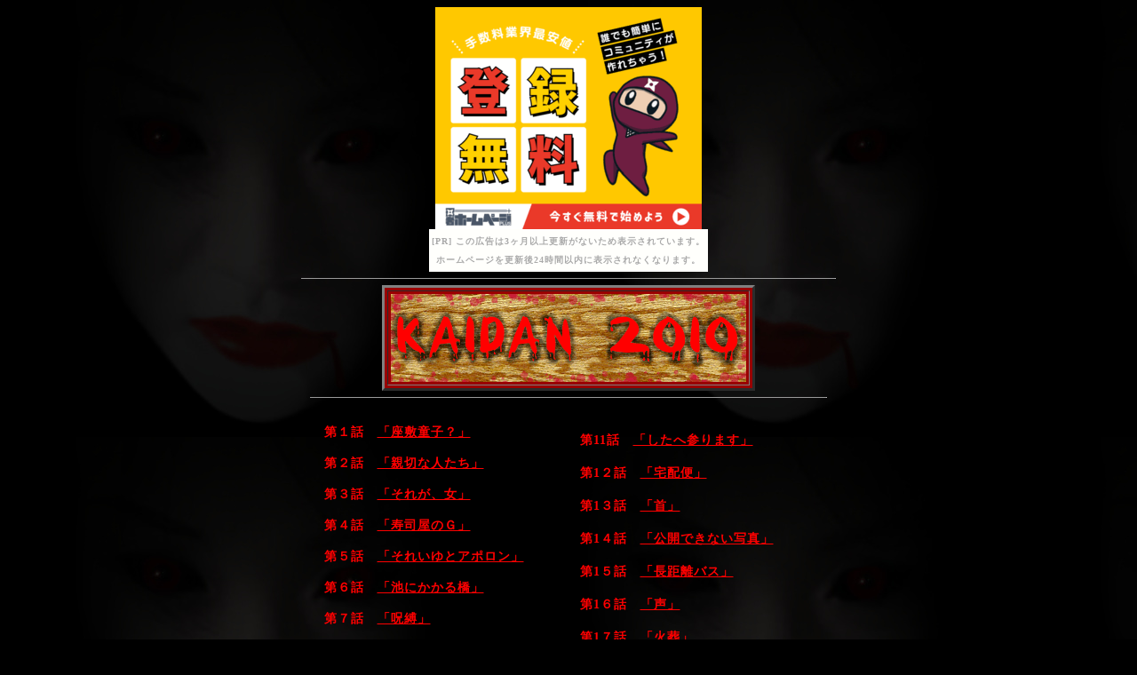

--- FILE ---
content_type: text/html
request_url: http://kur0nek0.suppa.jp/obon/10/index.html
body_size: 1861
content:
<html>
<head>
<title>怪談特集</title>
<meta http-equiv="Content-Type" content="text/html; charset=Shift_JIS">
<style type="text/css">
A:link {
	COLOR: #FF0000
}
A:visited {
	COLOR: #660/3
}
A:hover {
	COLOR: #FFFFFF; font-size: 18px; font-style: italic}
<!--
.l {  font-family: "ＭＳ Ｐ明朝", "細明朝体"; font-size: 14px; line-height: 150%; letter-spacing: 1px; font-weight: bold}
-->
</style>
</head>

<body bgcolor="#000000" text="#FF0000" class="l" background="back.jpg"><script type="text/javascript" charset="utf-8" src="//asumi.shinobi.jp/encount"></script><div style="text-align: center;"><div style="display: inline-block; position: relative; z-index: 9999;"><script type="text/javascript" charset="utf-8" src="//asumi.shinobi.jp/fire?f=44"></script><script type="text/javascript" charset="utf-8" src="/__sys__inactive_message.js"></script></div></div>
<div align="center"> 
 <hr width="600" size="1">
 <font size="7" face="ＭＳ Ｐ明朝, 細明朝体"> </font>
 <table width="389" border="3" cellspacing="3" cellpadding="3" height="82" bordercolorlight="#FF0000" bordercolordark="#660000" bgcolor="#990000" align="center">
	<tr>
	 <td><font size="7" face="ＭＳ Ｐ明朝, 細明朝体"><img src="10.gif" width="400" height="99" alt="怪談特集2010"></font></td>
	</tr>
 </table>
 
</div>
<div align="center">
 <hr width="580" size="1">
 <br>
 <table width="551" border="0" cellspacing="0" cellpadding="0" height="205">
	<tr> 
	 <td height="230" width="288"> <span class="l"> 
		<p>第１話　<a href="kai1.html">「座敷童子？」</a> 
		<p>第２話　<a href="kai2.html">「親切な人たち」</a> 
		<p>第３話　<a href="kai3.html">「それが、女」</a> 
		<p>第４話　<a href="kai4.html">「寿司屋のＧ」</a> 
		<p>第５話　<a href="kai5.html">「それいゆとアポロン」</a> 
		<p>第６話　<a href="kai6.html">「池にかかる橋」</a> 
		<p><span class="l">第７話　<a href="kai7.html">「呪縛」</a> </span> 
		</span> 
		<p><span class="l">第８話　<a href="kai8.html">「死人荘」</a> </span> 
		<p><span class="l">第９話　<a href="kai9.html">「４４歳の呪い」</a> </span> 
		<p><span class="l">第10話　<a href="kai10.html">「凌遅～キングオブ拷問」 </a></span> <span class="l"> 
		 </span> <span class="l"> </span> 
		</td>
	 <td height="230" width="263"> <span class="l"> </span> 
		<p><span class="l">第11話　<a href="kai11.html">「したへ参ります」 </a></span> </p>
		<p><span class="l">第1２話　<a href="kai12.html">「宅配便」</a> </span></p>
		<p><span class="l">第1３話　<a href="kai13.html">「首」 </a></span>
		<p><span class="l">第1４話　<a href="kai14.html">「公開できない写真」</a> </span> 
		<p><span class="l">第1５話　<a href="kai15.html">「長距離バス」</a> </span> 
		<p><span class="l">第1６話　<a href="kai16.html">「声」</a> </span> 
		<p><span class="l">第1７話　<a href="kai17.html">「火葬」</a> </span> 
		<p><span class="l">第1８話　<a href="kai18.html">「北枕」</a> </span>
		<p><span class="l">第1９話　<a href="kai19.html">「幽体離脱」</a> </span>
		<p> <span class="l"> </span> <span class="l"><span class="l"> </span> </span> 
		</td>
	</tr>
 </table>
 <hr width="80%" size="1">
 <p>過　去　の　怪　談　特　集</p>
 <div align="center">
	<table width="553" border="0" cellspacing="0" cellpadding="0" height="42">
	 <tr> 
		<td width="184"><span class="l"><a href="../09/index.html"><img src="../04/eye.jpg" width="54" height="48" border="0" alt="怪談特集2005" align="middle">2 
		 0 0 9</a></span></td>
		<td width="194"><span class="l"><a href="../08/index.html"><img src="../04/eye.jpg" width="54" height="48" border="0" alt="怪談特集2005" align="middle">2 
		 0 0 8</a></span></td>
		<td width="175"><span class="l"><a href="../04/index.html"> </a><a href="../07/index.html"><img src="../04/eye.jpg" width="54" height="48" border="0" alt="怪談特集2005" align="middle">2 
		 0 0 7</a></span></td>
	 </tr>
	</table>
	<table width="553" border="0" cellspacing="0" cellpadding="0" height="42">
	 <tr> 
		<td width="184"><span class="l"><a href="../06/index.html"><img src="../04/eye.jpg" width="54" height="48" border="0" alt="怪談特集2006" align="middle">2 
		 0 0 6</a></span></td>
		<td width="194"><span class="l"><a href="../05/index.html"><img src="../04/eye.jpg" width="54" height="48" border="0" alt="怪談特集2005" align="middle">2 
		 0 0 5</a></span></td>
		<td width="175"><span class="l"><a href="../04/index.html"> <img src="../04/eye.jpg" width="54" height="48" border="0" alt="怪談特集2004" align="middle" >2 
		 0 0 4</a></span></td>
	 </tr>
	</table>
 </div>
 <table width="553" border="0" cellspacing="0" cellpadding="0" height="42">
	<tr> 
	 <td width="142"><span class="l"><a href="../03/index.html"> <img src="../04/eye.jpg" width="54" height="48" border="0" alt="怪談特集2003" align="middle">2 
		0 0 3 </a></span></td>
	 <td width="150"><span class="l"><a href="../02/index.html"> <img src="../04/eye.jpg" width="54" height="48" border="0" alt="怪談特集2002" align="middle" >2 
		0 0 2</a></span></td>
	 <td width="134"><span class="l"><a href="../00/index.html"> <img src="../04/eye.jpg" width="54" height="48" border="0" alt="怪談特集2000" align="middle" >2 
		0 0 0</a></span></td>
	</tr>
 </table>
 <p align="center"><br>
 </p>

 <div align="center"> <a
href="http://kansas.valueclick.ne.jp/redirect?host=hs0008010&amp;b=obon1" target="_blank"><img border="0" width="468" height="60" alt="スポンサーも訪れてくれると嬉しいです(^^)"
src="http://kansas.valueclick.ne.jp/cycle?host=hs0008010&amp;b=obon1"> <br>
	<font size="2">スポンサーも訪れて下さいね。別ウインドウなんでお気軽に。 </font></a> </div>
 <p>　 </p>
</div>

</body>
</html>
